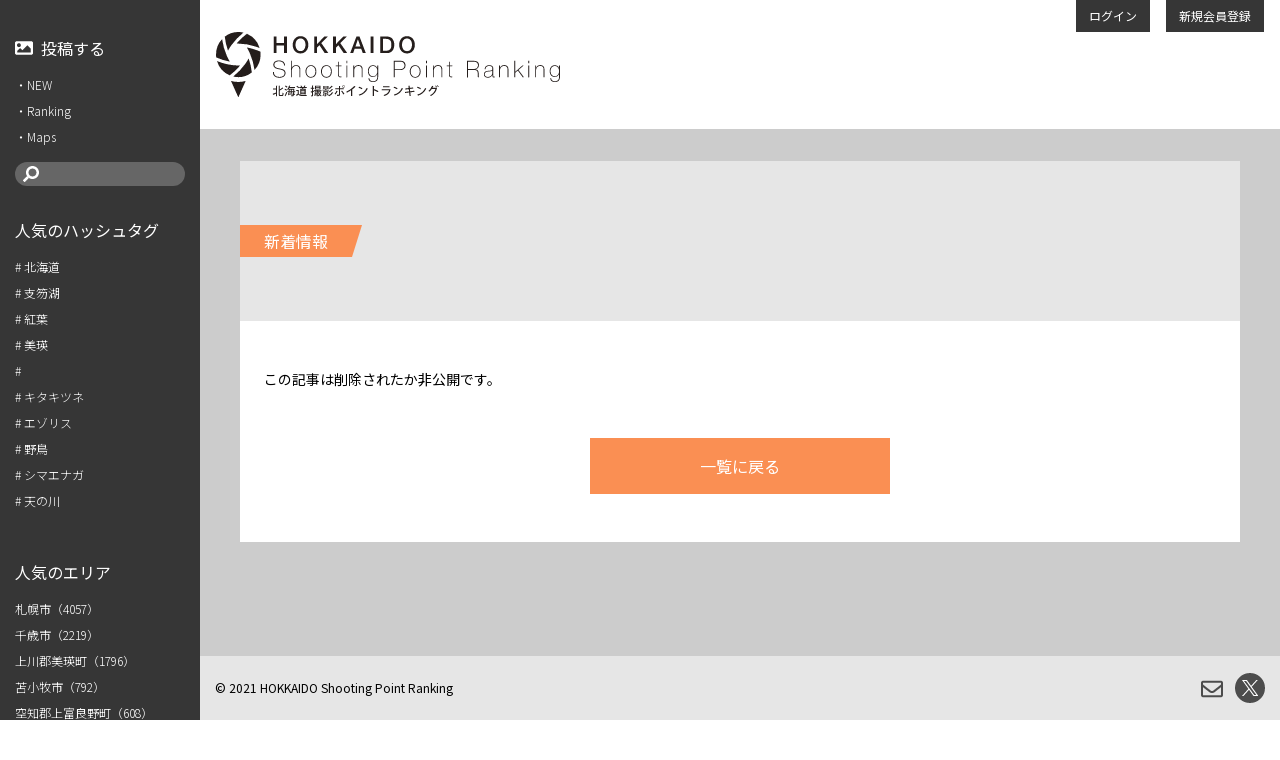

--- FILE ---
content_type: text/html; charset=UTF-8
request_url: https://hokkaido-photo.jp/news/detail.php?code=26054166653c69a2d71ec
body_size: 15942
content:
<!DOCTYPE html>
<html lang="ja">

<head>
    <meta charset="UTF-8">
    <meta name="viewport" content="width=device-width, initial-scale=1.0">
    <title>北海道撮影ポイントランキング</title>
    <meta name="keywords" content="北海道撮影ポイントランキング,北海道,撮影,ポイントランキング,写真,菅原,一剛,風 景,札幌,旭川,室蘭,千歳,苫小牧,帯広,">
    <meta name="description" content="「知る人ぞ知る、北海道の底知れぬ美しさを世界に」広大な北海道のすばらしい風景をリアルタイムでシェアするアプリが登場しました。空と地平線、光に浮かぶ建造物の佇まい、針葉樹の繁り、花、雪…あなたがアップロードした写真は、コメントとともにMAP上に掲載され、続く人々への道しるべとなります。">
    <meta name="format-detection" content="telephone=no">
    <link href="https://fonts.googleapis.com/css2?family=Noto+Sans+JP:wght@300;400&display=swap" rel="stylesheet">
    <link rel="stylesheet" href="https://hokkaido-photo.jp/assets/css/style.css?date=20211007">
    <link rel="stylesheet" href="https://hokkaido-photo.jp/assets/css/override.css?date=20210715">
    <link rel="stylesheet" href="https://hokkaido-photo.jp/assets/components/css/slick.css">
    <link rel="stylesheet" href="https://hokkaido-photo.jp/assets/components/css/jquery.mCustomScrollbar.min.css">
    <script src="https://ajax.googleapis.com/ajax/libs/jquery/3.6.0/jquery.min.js"></script>
    <!-- <script src="https://hokkaido-photo.jp/assets/js/freewall.js"></script> -->
    <script src="https://hokkaido-photo.jp/assets/js/jquery.mCustomScrollbar.concat.min.js"></script>
    <script defer src="https://hokkaido-photo.jp/assets/js/all.min.js"></script>
    
    <script defer src="https://hokkaido-photo.jp/assets/js/exif.js"></script>
    <script src='https://maps.googleapis.com/maps/api/js?sensor=false&key=AIzaSyC0H2IzuloBx0Bgw_RPgn-8mAAnh6Ea_vk'></script>

<!-- Global site tag (gtag.js) - Google Analytics -->
<script async src="https://www.googletagmanager.com/gtag/js?id=UA-105577380-1"></script>
<script>
  window.dataLayer = window.dataLayer || [];
  function gtag(){dataLayer.push(arguments);}
  gtag('js', new Date());

  gtag('config', 'UA-105577380-1');
</script>

</head>

<body class="">
    <div class="wrap"><style>
    
.news_detail .image_block {
  display: flex;
  justify-content: center;
  align-items: flex-start;
}
.image_block .image{
    padding : 1rem 0.5rem 0 0.5rem;
}
@media screen and (max-width: 768px) {
.news_detail .image_block {
    flex-wrap: wrap;
}
.image_block .image{
    width: 100%;
}
}
    </style>
<div class="side_bar pc">
    <nav class="-inner nav">
        <p class="-title"><a href="https://hokkaido-photo.jp/mypage/post.php"><i class="fas fa-image icon"></i> 投稿する</a></p>
        <ul class="-list">
            <li class="-item">
                <a href="https://hokkaido-photo.jp/new/" class="-link">・NEW</a>
            </li>
            <li class="-item">
                <a href="https://hokkaido-photo.jp/ranking/star_rank.php" class="-link">・Ranking</a>
            </li>
            <li class="-item">
                <a href="https://hokkaido-photo.jp/maps/" class="-link">・Maps</a>
            </li>
            <!-- <li class="-item">
                <a href="#" class="-link">・Ambassador</a>
            </li> -->
        </ul>
    </nav>

    <div class="-inner search">
        <label class="search_box">
            <i class="fas fa-search icon"></i>
            <input type="text" name="search" class="-input js-searchPhoto" value="">
        </label>
    </div>
    <div class="-inner hashtag">
        <p class="-title"><a href="https://hokkaido-photo.jp/hashtag/">人気のハッシュタグ</a></p>
        <ul class="-list">
                        <li class="-item">
                <a href="https://hokkaido-photo.jp/hashtag/detail.php?tag=北海道" class="-link"># 北海道</a>
            </li>
                        <li class="-item">
                <a href="https://hokkaido-photo.jp/hashtag/detail.php?tag=支笏湖" class="-link"># 支笏湖</a>
            </li>
                        <li class="-item">
                <a href="https://hokkaido-photo.jp/hashtag/detail.php?tag=紅葉" class="-link"># 紅葉</a>
            </li>
                        <li class="-item">
                <a href="https://hokkaido-photo.jp/hashtag/detail.php?tag=美瑛" class="-link"># 美瑛</a>
            </li>
                        <li class="-item">
                <a href="https://hokkaido-photo.jp/hashtag/detail.php?tag=" class="-link"># </a>
            </li>
                        <li class="-item">
                <a href="https://hokkaido-photo.jp/hashtag/detail.php?tag=キタキツネ" class="-link"># キタキツネ</a>
            </li>
                        <li class="-item">
                <a href="https://hokkaido-photo.jp/hashtag/detail.php?tag=エゾリス" class="-link"># エゾリス</a>
            </li>
                        <li class="-item">
                <a href="https://hokkaido-photo.jp/hashtag/detail.php?tag=野鳥" class="-link"># 野鳥</a>
            </li>
                        <li class="-item">
                <a href="https://hokkaido-photo.jp/hashtag/detail.php?tag=シマエナガ" class="-link"># シマエナガ</a>
            </li>
                        <li class="-item">
                <a href="https://hokkaido-photo.jp/hashtag/detail.php?tag=天の川" class="-link"># 天の川</a>
            </li>
                    </ul>
    </div>
    <div class="-inner popular_area">
        <p class="-title"><a href="https://hokkaido-photo.jp/area/">人気のエリア</a></p>
        <ul class="-list">
                        <li class="-item">
                <a href="https://hokkaido-photo.jp/area/detail.php?area=札幌市" class="-link">札幌市（4057）</a>
            </li>
                        <li class="-item">
                <a href="https://hokkaido-photo.jp/area/detail.php?area=千歳市" class="-link">千歳市（2219）</a>
            </li>
                        <li class="-item">
                <a href="https://hokkaido-photo.jp/area/detail.php?area=上川郡美瑛町" class="-link">上川郡美瑛町（1796）</a>
            </li>
                        <li class="-item">
                <a href="https://hokkaido-photo.jp/area/detail.php?area=苫小牧市" class="-link">苫小牧市（792）</a>
            </li>
                        <li class="-item">
                <a href="https://hokkaido-photo.jp/area/detail.php?area=空知郡上富良野町" class="-link">空知郡上富良野町（608）</a>
            </li>
                        <li class="-item">
                <a href="https://hokkaido-photo.jp/area/detail.php?area=中川郡豊頃町" class="-link">中川郡豊頃町（518）</a>
            </li>
                        <li class="-item">
                <a href="https://hokkaido-photo.jp/area/detail.php?area=室蘭市" class="-link">室蘭市（487）</a>
            </li>
                        <li class="-item">
                <a href="https://hokkaido-photo.jp/area/detail.php?area=恵庭市" class="-link">恵庭市（411）</a>
            </li>
                        <li class="-item">
                <a href="https://hokkaido-photo.jp/area/detail.php?area=石狩市" class="-link">石狩市（400）</a>
            </li>
                        <li class="-item">
                <a href="https://hokkaido-photo.jp/area/detail.php?area=河東郡上士幌町" class="-link">河東郡上士幌町（390）</a>
            </li>
                    </ul>
    </div>
    <div class="-inner second_nav">
        <ul class="-list">
            <li class="-item">
                <a href="https://hokkaido-photo.jp/faq/" class="-link">・よくある質問</a>
            </li>
            <li class="-item">
                <a href="https://hokkaido-photo.jp/about/" class="-link">・ランキングについて</a>
            </li>
            <li class="-item">
                <a href="https://hokkaido-photo.jp/office/" class="-link">・運営会社</a>
            </li>
            <li class="-item">
                <a href="https://hokkaido-photo.jp/policy/" class="-link">・個人情報の取り扱いについて</a>
            </li>
            <li class="-item">
                <a href="https://hokkaido-photo.jp/terms/" class="-link">・利用規約</a>
            </li>
        </ul>
    </div>
    <div class="-inner banner">
        <ul class="-list">
            <li class="-item">
                <a href="https://tohoku-photo.jp/" target="_blank" class="-link"><img src="https://hokkaido-photo.jp/assets/img/bn/pc_side_tohoku.png" alt="東北撮影ポイントランキング"></a>
            </li>
            <li class="-item">
                <a href="https://shikoku-photo.jp/" target="_blank" class="-link"><img src="https://hokkaido-photo.jp/assets/img/bn/pc_side_shikoku.png" alt="四国撮影ポイントランキング"></a>
            </li>
            <li class="-item">
                <a href="https://okinawa-amami-kagoshima-photo.jp/" target="_blank" class="-link"><img src="https://hokkaido-photo.jp/assets/img/bn/pc_side_okinawa.png" alt="沖縄・奄美・鹿児島撮影ポイントランキング"></a>
            </li>
            <li class="-item">
                <a href="https://www.matec-inc.co.jp/" target="_blank" class="-link"><img src="https://hokkaido-photo.jp/assets/img/bn/pc_side_01.png" alt="株式会社マテック"></a>
            </li>
        </ul>
    </div>
</div>
<div class="side_bar sp">
    <button class="sp-slide-close close_btn">×</button>
    <nav class="-inner nav">
                            <p class="-title"></p>
            <ul class="-list">
                <li class="-item">
                    <a href="https://hokkaido-photo.jp/user/" class="-link">新規会員登録</a>
                </li>
                <li class="-item">
                    <a href="https://hokkaido-photo.jp/login/" class="-link">ログイン</a>
                </li>
            </ul>
            </nav>

    <div class="-inner search">
        <p class="-title">検索</p>
        <ul class="-list">
            <li style="padding : 10px;">
        <label class="search_box">
            <i class="fas fa-search icon"></i>
            <input type="text" name="search" class="-input js-searchPhotoSp" value="">
        </label>
            </li>
        </ul>
    </div>
    <div class="-inner hashtag">
        <p class="-title">ランキング</p>
        <ul class="-list">
            <li class="-item">
                <a href="https://hokkaido-photo.jp/ranking/star_rank.php" class="-link">STAR POINT RANKING</a>
            </li>
            <li class="-item">
                <a href="https://hokkaido-photo.jp/ranking/monthly_rank.php" class="-link">MONTHLY RANKING</a>
            </li>
        </ul>
    </div>
    <div class="-inner popular_area">
        <p class="-title">写真を探す</p>
        <ul class="-list">
            <li class="-item">
                <a href="https://hokkaido-photo.jp/new/" class="-link">最新の投稿</a>
            </li>
            <li class="-item">
                <a href="https://hokkaido-photo.jp/maps/" class="-link">地図から探す</a>
            </li>
            <li class="-item">
                <a href="https://hokkaido-photo.jp/area/" class="-link">人気のエリア</a>
            </li>
            <li class="-item">
                <a href="https://hokkaido-photo.jp/hashtag/" class="-link">ハッシュタグ</a>
            </li>
        </ul>
    </div>
    <div class="-inner news_area">
        <p class="-title">記事を見る</p>
        <ul class="-list">
            <li class="-item">
                <a href="https://hokkaido-photo.jp/" class="-link">公式アンバサダー</a>
            </li>
        </ul>
    </div>
    <div class="-inner second_nav">
        <p class="-title">その他</p>
        <ul class="-list">
            <li class="-item">
                <a href="https://hokkaido-photo.jp/faq/" class="-link">よくある質問</a>
            </li>
            <li class="-item">
                <a href="https://hokkaido-photo.jp/about/" class="-link">ランキングについて</a>
            </li>
            <li class="-item">
                <a href="https://hokkaido-photo.jp/office/" class="-link">運営会社</a>
            </li>
            <li class="-item">
                <a href="https://hokkaido-photo.jp/policy/" class="-link">個人情報の取り扱いについて</a>
            </li>
            <li class="-item">
                <a href="https://hokkaido-photo.jp/terms/" class="-link">利用規約</a>
            </li>
            <li class="-item">
                <a href="https://www.matec-inc.co.jp/" target="_blank" class="img_link"><img src="https://hokkaido-photo.jp/assets/img/bn/sp_bn_hokkaido.png" alt=""></a>
            </li>
            <li class="-item">
                <a href="https://seinan-group.co.jp/" target="_blank" class="img_link"><img src="https://hokkaido-photo.jp/assets/img/bn/sp_bn_tohoku.png" alt=""></a>
            </li>
            <li class="-item">
                <a href="http://miki-steel.co.jp/" target="_blank" class="img_link"><img src="https://hokkaido-photo.jp/assets/img/bn/sp_bn_shikoku.png" alt=""></a>
            </li>
            <li class="-item">
                <a href="https://www.takunan.co.jp/" target="_blank" class="img_link"><img src="https://hokkaido-photo.jp/assets/img/bn/sp_bn_okinawa.png" alt=""></a>
            </li>
            <li class="-item">
                <a href="https://hokkaido-photo.jp/contact/" class="-link">お問い合わせ</a>
            </li>
            <li class="-item">
                <a href="https://twitter.com/hokkaido_photos" target="_blank" class="-link">公式X</a>
            </li>
        </ul>
    </div>
</div>
<div class="side_bg sp-slide-close"></div><div class="container bg_gray">
    <header class="header">
    <h1 class="logo_block">
                    <a href="https://hokkaido-photo.jp/" class="logo">
                <img src="https://hokkaido-photo.jp/assets/img/logo.svg" alt="北海道 撮影ポイントランキング">
            </a>
                    </h1>
    <div class="btn_block">
                            <a href="https://hokkaido-photo.jp/login/" class="btn">ログイン</a>
            <a href="https://hokkaido-photo.jp/user/" class="btn">新規会員登録</a>
            </div>
    <div class="sp_btn_block">
        <a href="https://hokkaido-photo.jp/mypage/post.php" class="icon_square"><i class="fas fa-image"></i></a>
        <button class="sp-slide_btn icon_square"><i class="fas fa-bars"></i></button>
    </div>
</header>    <div class="content base_txt news_detail">
        <div class="layout_inner">
            <div class="head_block">
                <h2 class="-title">新着情報</h2>
            </div>
                        <div class="inner_block">
                この記事は削除されたか非公開です。
            </div>
            

            <div class="inner_block tac">
                <a href="https://hokkaido-photo.jp/news/" class="regist_btn2">一覧に戻る</a>
            </div>
        </div>
    </div>
</div>
<footer class="footer">
    <p class="-txt">&copy; 2021 HOKKAIDO Shooting Point Ranking</p>
    <div class="icons">
        <a href="https://hokkaido-photo.jp/contact/" class="inquiry"><i class="far fa-envelope"></i></a>
        <a href="https://twitter.com/hokkaido_photos" target="_blank" class="x_twitter"><img src="https://hokkaido-photo.jp/assets/img/logo-x.svg" alt="X"></a>
    </div>
</footer>
    <script src="https://hokkaido-photo.jp/assets/js/common.js?date=20211007"></script>
    </div>
    </body>

    </html>

--- FILE ---
content_type: image/svg+xml
request_url: https://hokkaido-photo.jp/assets/img/logo.svg
body_size: 20055
content:
<svg xmlns="http://www.w3.org/2000/svg" viewBox="0 0 276.15 51.89"><defs><style>.cls-1{fill:#241d1b;}.cls-2{fill:#251e1c;}</style></defs><path class="cls-1" d="M16.44,9.16h1A48.35,48.35,0,0,1,35,12.72,17.91,17.91,0,0,0,24.79,1.38,50.13,50.13,0,0,0,16.44,9.16Z"/><path class="cls-1" d="M12.28,10.54A50.74,50.74,0,0,1,22,.47,18.31,18.31,0,0,0,17.89,0,17.76,17.76,0,0,0,7,3.68,50.19,50.19,0,0,0,9.6,14.79,38.64,38.64,0,0,1,12.28,10.54Z"/><path class="cls-1" d="M8.72,19.09A50.8,50.8,0,0,1,4.85,5.65,17.8,17.8,0,0,0,0,17.9a17.38,17.38,0,0,0,.15,2.29,50.42,50.42,0,0,0,10.91,3.34A39.12,39.12,0,0,1,8.72,19.09Z"/><path class="cls-1" d="M19.35,26.63l-1,0A48.41,48.41,0,0,1,.76,23.07,18,18,0,0,0,11,34.42,50.57,50.57,0,0,0,19.35,26.63Z"/><path class="cls-1" d="M23.51,25.25a50.74,50.74,0,0,1-9.7,10.07,17.91,17.91,0,0,0,14.94-3.2A50.42,50.42,0,0,0,26.19,21,38.64,38.64,0,0,1,23.51,25.25Z"/><path class="cls-1" d="M35.64,15.6a50.33,50.33,0,0,0-10.91-3.33,39.12,39.12,0,0,1,2.34,4.44,50.6,50.6,0,0,1,3.87,13.43A17.79,17.79,0,0,0,35.79,17.9,19.31,19.31,0,0,0,35.64,15.6Z"/><path class="cls-1" d="M12,38.83l5.9,13.06L23.8,38.83a21.67,21.67,0,0,1-11.81,0Z"/><path class="cls-2" d="M54.66,26.64a3.39,3.39,0,0,0-.36-1.47,3,3,0,0,0-.87-1.05,3.87,3.87,0,0,0-1.32-.64,6.24,6.24,0,0,0-1.66-.21,6.45,6.45,0,0,0-1.19.13,3.9,3.9,0,0,0-1.18.45,2.74,2.74,0,0,0-.89.87,2.38,2.38,0,0,0-.35,1.35,2,2,0,0,0,.38,1.29,2.82,2.82,0,0,0,1,.8,6.47,6.47,0,0,0,1.43.49l1.64.35a16.57,16.57,0,0,1,1.65.4A5.85,5.85,0,0,1,54.4,30a3.24,3.24,0,0,1,1,1,3,3,0,0,1,.39,1.6,3.16,3.16,0,0,1-.45,1.73,3.56,3.56,0,0,1-1.11,1.14,4.61,4.61,0,0,1-1.49.64,7.4,7.4,0,0,1-1.58.19A8.9,8.9,0,0,1,49,36.1a5,5,0,0,1-1.77-.81,3.94,3.94,0,0,1-1.19-1.45,4.69,4.69,0,0,1-.41-2.15h.81a3.71,3.71,0,0,0,.31,1.83,3.33,3.33,0,0,0,1,1.23,4.12,4.12,0,0,0,1.53.69,8,8,0,0,0,1.86.21,5.84,5.84,0,0,0,1.27-.15A4.11,4.11,0,0,0,53.68,35a3.2,3.2,0,0,0,.94-.93A2.56,2.56,0,0,0,55,32.65a2.22,2.22,0,0,0-.39-1.36,2.81,2.81,0,0,0-1-.84,6.6,6.6,0,0,0-1.44-.52q-.8-.2-1.65-.36c-.55-.11-1.1-.24-1.64-.39a5.29,5.29,0,0,1-1.43-.59,3.19,3.19,0,0,1-1-1A2.77,2.77,0,0,1,46,26.07a3.17,3.17,0,0,1,.39-1.61,3.36,3.36,0,0,1,1-1.09,4.56,4.56,0,0,1,1.43-.6,6.56,6.56,0,0,1,1.57-.2,7.83,7.83,0,0,1,1.92.23,4.82,4.82,0,0,1,1.57.72A3.75,3.75,0,0,1,55,24.78a4.4,4.4,0,0,1,.46,1.86Z"/><path class="cls-2" d="M60.83,22.89V28.6h0a3,3,0,0,1,.52-1,3.37,3.37,0,0,1,.8-.71,3.21,3.21,0,0,1,1-.44,4,4,0,0,1,1.09-.15,4.48,4.48,0,0,1,1.41.2,2.81,2.81,0,0,1,1,.54,2.75,2.75,0,0,1,.58.74,3.53,3.53,0,0,1,.3.84,4.87,4.87,0,0,1,.11.82c0,.26,0,.49,0,.69V36h-.7v-6c0-.23,0-.53-.05-.88a2.76,2.76,0,0,0-.33-1,2.37,2.37,0,0,0-.81-.83,2.69,2.69,0,0,0-1.5-.35,3.31,3.31,0,0,0-1.44.29,3.15,3.15,0,0,0-1.06.82,3.68,3.68,0,0,0-.68,1.25,5.43,5.43,0,0,0-.23,1.6V36h-.7V22.89Z"/><path class="cls-2" d="M71.83,31.3a6.19,6.19,0,0,1,.28-1.9A4.79,4.79,0,0,1,73,27.82a4.23,4.23,0,0,1,1.36-1.08,4.31,4.31,0,0,1,1.87-.39,4.27,4.27,0,0,1,1.86.39,4.12,4.12,0,0,1,1.36,1.08,5,5,0,0,1,.84,1.58,6.19,6.19,0,0,1,.28,1.9,6.32,6.32,0,0,1-.28,1.92,4.83,4.83,0,0,1-.84,1.57A4,4,0,0,1,78,35.86a4.27,4.27,0,0,1-1.86.4,4.32,4.32,0,0,1-1.87-.4A4.07,4.07,0,0,1,73,34.79a4.65,4.65,0,0,1-.84-1.57A6.32,6.32,0,0,1,71.83,31.3Zm.7,0a5.5,5.5,0,0,0,.24,1.63,4.33,4.33,0,0,0,.7,1.39,3.43,3.43,0,0,0,1.14,1,3.31,3.31,0,0,0,1.57.36,3.27,3.27,0,0,0,2.7-1.33,4.33,4.33,0,0,0,.7-1.39,5.66,5.66,0,0,0,0-3.26,4.43,4.43,0,0,0-.7-1.39,3.22,3.22,0,0,0-1.14-1A3.27,3.27,0,0,0,76.18,27a3.31,3.31,0,0,0-1.57.36,3.4,3.4,0,0,0-1.14,1,4.43,4.43,0,0,0-.7,1.39A5.54,5.54,0,0,0,72.53,31.3Z"/><path class="cls-2" d="M84.3,31.3a6.19,6.19,0,0,1,.28-1.9,4.79,4.79,0,0,1,.84-1.58,4.12,4.12,0,0,1,1.36-1.08,4.63,4.63,0,0,1,3.72,0,4.16,4.16,0,0,1,1.37,1.08,5.19,5.19,0,0,1,.84,1.58A6.51,6.51,0,0,1,93,31.3a6.65,6.65,0,0,1-.28,1.92,5,5,0,0,1-.84,1.57,4,4,0,0,1-1.37,1.07,4.52,4.52,0,0,1-3.72,0,4,4,0,0,1-1.36-1.07,4.65,4.65,0,0,1-.84-1.57A6.32,6.32,0,0,1,84.3,31.3Zm.7,0a5.5,5.5,0,0,0,.24,1.63,4.33,4.33,0,0,0,.7,1.39,3.27,3.27,0,0,0,2.7,1.33,3.33,3.33,0,0,0,1.57-.36,3.43,3.43,0,0,0,1.14-1,4.33,4.33,0,0,0,.7-1.39,5.66,5.66,0,0,0,0-3.26,4.43,4.43,0,0,0-.7-1.39,3.4,3.4,0,0,0-1.14-1A3.33,3.33,0,0,0,88.64,27a3.27,3.27,0,0,0-1.56.36,3.22,3.22,0,0,0-1.14,1,4.43,4.43,0,0,0-.7,1.39A5.54,5.54,0,0,0,85,31.3Z"/><path class="cls-2" d="M100.69,27.18H98.63v6.61a2.45,2.45,0,0,0,.13.9,1,1,0,0,0,.39.51,1.43,1.43,0,0,0,.65.21,7.9,7.9,0,0,0,.87,0V36a7.19,7.19,0,0,1-1,0,2.12,2.12,0,0,1-.89-.28,1.55,1.55,0,0,1-.62-.69,2.6,2.6,0,0,1-.19-1.27V27.18H96.18v-.61h1.75V23.62h.7v2.95h2.06Z"/><path class="cls-2" d="M104.72,24.78V22.89h.7v1.89Zm0,11.26V26.57h.7V36Z"/><path class="cls-2" d="M110.23,26.57h.7v2h0a2.82,2.82,0,0,1,.52-1,3.33,3.33,0,0,1,.79-.71,3.16,3.16,0,0,1,1-.44,4,4,0,0,1,1.09-.15,4.37,4.37,0,0,1,1.4.2,2.63,2.63,0,0,1,.95.54,2.41,2.41,0,0,1,.58.74,3.57,3.57,0,0,1,.31.84,4.87,4.87,0,0,1,.11.82c0,.26,0,.49,0,.69V36H117v-6a8.09,8.09,0,0,0-.06-.88,2.75,2.75,0,0,0-.32-1,2.37,2.37,0,0,0-.81-.83,2.69,2.69,0,0,0-1.5-.35,3.31,3.31,0,0,0-1.44.29,3.19,3.19,0,0,0-1.07.82,3.66,3.66,0,0,0-.67,1.25,5.43,5.43,0,0,0-.23,1.6V36h-.7Z"/><path class="cls-2" d="M130.17,26.57v9a6.07,6.07,0,0,1-.18,1.54,3.39,3.39,0,0,1-.63,1.31,3.09,3.09,0,0,1-1.24.91,5,5,0,0,1-2,.35,6.36,6.36,0,0,1-1.42-.16,3.29,3.29,0,0,1-1.16-.5,2.59,2.59,0,0,1-.8-.9,3.35,3.35,0,0,1-.34-1.39h.7a2.49,2.49,0,0,0,.32,1.07,2.2,2.2,0,0,0,.67.72,2.82,2.82,0,0,0,.93.42,4.81,4.81,0,0,0,1.1.13,3.89,3.89,0,0,0,1.63-.3,2.68,2.68,0,0,0,1-.76,2.8,2.8,0,0,0,.55-1.07,5,5,0,0,0,.15-1.21V33.53h-.05A3.55,3.55,0,0,1,126,35.69a4.2,4.2,0,0,1-1.81-.36,3.47,3.47,0,0,1-1.27-1,4.39,4.39,0,0,1-.75-1.48,6.71,6.71,0,0,1-.25-1.84,5.88,5.88,0,0,1,.27-1.79,4.55,4.55,0,0,1,.78-1.48,3.8,3.8,0,0,1,3-1.39,3.93,3.93,0,0,1,2.07.57,3.14,3.14,0,0,1,1.36,1.62h0v-2ZM126,27a3,3,0,0,0-1.5.35,3.21,3.21,0,0,0-1,.92,4.06,4.06,0,0,0-.62,1.29,5,5,0,0,0-.22,1.49,5.37,5.37,0,0,0,.22,1.57,3.68,3.68,0,0,0,.64,1.3,3.16,3.16,0,0,0,1.07.88,3.56,3.56,0,0,0,3,0,3.17,3.17,0,0,0,1.08-.91,3.85,3.85,0,0,0,.64-1.3,5.44,5.44,0,0,0,.21-1.53,5.54,5.54,0,0,0-.21-1.53,3.76,3.76,0,0,0-.64-1.3,3.23,3.23,0,0,0-1.08-.89A3.26,3.26,0,0,0,126,27Z"/><path class="cls-2" d="M142.66,22.89h5.6a7.08,7.08,0,0,1,1.23.12,3.45,3.45,0,0,1,1.25.53,3.06,3.06,0,0,1,1,1.12,4.18,4.18,0,0,1,.38,1.91A3.35,3.35,0,0,1,151,29.24a4.45,4.45,0,0,1-3.05.94h-4.5V36h-.81Zm.81,6.59h4.63a3.72,3.72,0,0,0,1.5-.27,2.58,2.58,0,0,0,1-.69,2.54,2.54,0,0,0,.54-.94,3.35,3.35,0,0,0,.16-1,3.75,3.75,0,0,0-.11-.87,2.6,2.6,0,0,0-1.37-1.77,3.3,3.3,0,0,0-1.59-.32h-4.74Z"/><path class="cls-2" d="M155.55,31.3a6.2,6.2,0,0,1,.29-1.9,4.79,4.79,0,0,1,.84-1.58A4.12,4.12,0,0,1,158,26.74a4.63,4.63,0,0,1,3.72,0,4,4,0,0,1,1.36,1.08A4.79,4.79,0,0,1,164,29.4a6.2,6.2,0,0,1,.29,1.9,6.33,6.33,0,0,1-.29,1.92,4.65,4.65,0,0,1-.84,1.57,3.88,3.88,0,0,1-1.36,1.07,4.52,4.52,0,0,1-3.72,0,4,4,0,0,1-1.36-1.07,4.65,4.65,0,0,1-.84-1.57A6.33,6.33,0,0,1,155.55,31.3Zm.71,0a5.49,5.49,0,0,0,.23,1.63,4.54,4.54,0,0,0,.7,1.39,3.37,3.37,0,0,0,1.15,1,3.27,3.27,0,0,0,1.56.36,3.33,3.33,0,0,0,1.57-.36,3.43,3.43,0,0,0,1.14-1,4.33,4.33,0,0,0,.7-1.39,5.66,5.66,0,0,0,0-3.26,4.43,4.43,0,0,0-.7-1.39,3.4,3.4,0,0,0-1.14-1A3.33,3.33,0,0,0,159.9,27a3.27,3.27,0,0,0-1.56.36,3.34,3.34,0,0,0-1.15,1,4.66,4.66,0,0,0-.7,1.39A5.54,5.54,0,0,0,156.26,31.3Z"/><path class="cls-2" d="M168.63,24.78V22.89h.7v1.89Zm0,11.26V26.57h.7V36Z"/><path class="cls-2" d="M174.14,26.57h.7v2h0a2.82,2.82,0,0,1,.52-1,3.33,3.33,0,0,1,.79-.71,3.16,3.16,0,0,1,1-.44,4,4,0,0,1,1.08-.15,4.39,4.39,0,0,1,1.41.2,2.63,2.63,0,0,1,1,.54,2.41,2.41,0,0,1,.58.74,4.08,4.08,0,0,1,.31.84,6.17,6.17,0,0,1,.11.82c0,.26,0,.49,0,.69V36h-.69v-6a8.09,8.09,0,0,0-.06-.88,2.94,2.94,0,0,0-.32-1,2.37,2.37,0,0,0-.81-.83,2.73,2.73,0,0,0-1.5-.35,3.31,3.31,0,0,0-1.44.29,3.19,3.19,0,0,0-1.07.82,3.66,3.66,0,0,0-.67,1.25,5.43,5.43,0,0,0-.23,1.6V36h-.7Z"/><path class="cls-2" d="M189.76,27.18h-2.07v6.61a2.68,2.68,0,0,0,.13.9,1.08,1.08,0,0,0,.4.51,1.43,1.43,0,0,0,.64.21,8.15,8.15,0,0,0,.88,0V36a7.19,7.19,0,0,1-1,0,2.16,2.16,0,0,1-.9-.28,1.59,1.59,0,0,1-.61-.69,2.59,2.59,0,0,1-.2-1.27V27.18h-1.75v-.61H187V23.62h.7v2.95h2.07Z"/><path class="cls-2" d="M201.45,22.89h5.49a6.94,6.94,0,0,1,1.62.17,4,4,0,0,1,1.33.57,2.72,2.72,0,0,1,.89,1,3.51,3.51,0,0,1,.32,1.6,3.45,3.45,0,0,1-.74,2.24,3.28,3.28,0,0,1-2.07,1.14v0a3.13,3.13,0,0,1,1.42.48,2.5,2.5,0,0,1,.79.9,3.75,3.75,0,0,1,.33,1.18,11.15,11.15,0,0,1,.07,1.29v.76a5.12,5.12,0,0,0,0,.69,2.9,2.9,0,0,0,.12.6,1.33,1.33,0,0,0,.23.46h-.91A2.46,2.46,0,0,1,210.1,35c0-.41,0-.84,0-1.28s0-.88,0-1.32a3,3,0,0,0-.35-1.17,2.17,2.17,0,0,0-.93-.83,4.19,4.19,0,0,0-1.8-.31h-4.68v6h-.81Zm5.49,6.46a5.23,5.23,0,0,0,1.34-.17,2.77,2.77,0,0,0,1.05-.55,2.47,2.47,0,0,0,.7-.94,3.14,3.14,0,0,0,.26-1.36,2.73,2.73,0,0,0-.27-1.26,2.47,2.47,0,0,0-.74-.86,3.07,3.07,0,0,0-1.07-.48,5.32,5.32,0,0,0-1.27-.14h-4.68v5.76Z"/><path class="cls-2" d="M221.79,34.16h0a2.89,2.89,0,0,1-.48.8,3.8,3.8,0,0,1-.76.67,3.71,3.71,0,0,1-1,.46,4.44,4.44,0,0,1-1.25.17,3.66,3.66,0,0,1-2.34-.66,2.4,2.4,0,0,1-.83-2,2.51,2.51,0,0,1,.33-1.36,2.66,2.66,0,0,1,.84-.83,3.74,3.74,0,0,1,1.13-.43,8.67,8.67,0,0,1,1.18-.18l1.09-.1a6,6,0,0,0,1.19-.17,1.46,1.46,0,0,0,.65-.33.94.94,0,0,0,.28-.54,5,5,0,0,0,.05-.83,1.89,1.89,0,0,0-.14-.72,1.61,1.61,0,0,0-.46-.59,2.33,2.33,0,0,0-.82-.41,4.23,4.23,0,0,0-1.21-.14,3.15,3.15,0,0,0-2,.62,2.46,2.46,0,0,0-.86,1.9h-.7a3.11,3.11,0,0,1,1-2.35,4,4,0,0,1,2.65-.78,3.76,3.76,0,0,1,2.49.67,2.22,2.22,0,0,1,.78,1.76v5.51c0,.13,0,.27,0,.4a1.35,1.35,0,0,0,.07.37.64.64,0,0,0,.18.27.58.58,0,0,0,.37.1,3.16,3.16,0,0,0,.52-.06V36a2.24,2.24,0,0,1-.57.08,1.59,1.59,0,0,1-.68-.12.85.85,0,0,1-.37-.29,1,1,0,0,1-.18-.43,3.16,3.16,0,0,1,0-.55Zm0-3.5a1.34,1.34,0,0,1-.79.42,11.29,11.29,0,0,1-1.17.17l-1.18.11-1,.15a3.14,3.14,0,0,0-.93.35,1.89,1.89,0,0,0-.67.65,2,2,0,0,0-.26,1.08,1.79,1.79,0,0,0,.67,1.55,2.92,2.92,0,0,0,1.82.51,3.69,3.69,0,0,0,1.9-.43,3.3,3.3,0,0,0,1.06-1,2.78,2.78,0,0,0,.47-1.09,4.51,4.51,0,0,0,.11-.7Z"/><path class="cls-2" d="M227.29,26.57h.7v2h0a3,3,0,0,1,.52-1,3.19,3.19,0,0,1,.8-.71,3.1,3.1,0,0,1,1-.44,4,4,0,0,1,1.09-.15,4.48,4.48,0,0,1,1.41.2,2.81,2.81,0,0,1,.95.54,2.75,2.75,0,0,1,.58.74,3.53,3.53,0,0,1,.3.84,4.87,4.87,0,0,1,.11.82c0,.26,0,.49,0,.69V36h-.7v-6a8.09,8.09,0,0,0-.06-.88,2.58,2.58,0,0,0-.32-1,2.37,2.37,0,0,0-.81-.83,2.69,2.69,0,0,0-1.5-.35,3.31,3.31,0,0,0-1.44.29,3.19,3.19,0,0,0-1.07.82,3.84,3.84,0,0,0-.67,1.25,5.43,5.43,0,0,0-.23,1.6V36h-.7Z"/><path class="cls-2" d="M239.47,22.89h.7V31.6l5.83-5h1l-4.15,3.54L247.31,36h-1l-4-5.4-2.15,1.82V36h-.7Z"/><path class="cls-2" d="M250.7,24.78V22.89h.7v1.89Zm0,11.26V26.57h.7V36Z"/><path class="cls-2" d="M256.21,26.57h.7v2h0a3,3,0,0,1,.53-1,3.33,3.33,0,0,1,.79-.71,3.16,3.16,0,0,1,1-.44,3.91,3.91,0,0,1,1.08-.15,4.43,4.43,0,0,1,1.41.2,2.63,2.63,0,0,1,.95.54,2.41,2.41,0,0,1,.58.74,3.53,3.53,0,0,1,.3.84,4.92,4.92,0,0,1,.12.82c0,.26,0,.49,0,.69V36H263v-6a7.74,7.74,0,0,0-.05-.88,2.94,2.94,0,0,0-.32-1,2.37,2.37,0,0,0-.81-.83,2.75,2.75,0,0,0-1.51-.35,3.26,3.26,0,0,0-1.43.29,3.09,3.09,0,0,0-1.07.82,3.66,3.66,0,0,0-.67,1.25,5.12,5.12,0,0,0-.23,1.6V36h-.7Z"/><path class="cls-2" d="M276.15,26.57v9a6.55,6.55,0,0,1-.18,1.54,3.41,3.41,0,0,1-.64,1.31,3,3,0,0,1-1.23.91,5.07,5.07,0,0,1-2,.35,6.34,6.34,0,0,1-1.41-.16,3.29,3.29,0,0,1-1.16-.5,2.49,2.49,0,0,1-.8-.9,3.2,3.2,0,0,1-.34-1.39h.7a2.64,2.64,0,0,0,.31,1.07,2.34,2.34,0,0,0,.68.72,2.82,2.82,0,0,0,.93.42,4.81,4.81,0,0,0,1.1.13,3.92,3.92,0,0,0,1.63-.3,2.76,2.76,0,0,0,1-.76,2.65,2.65,0,0,0,.54-1.07,4.52,4.52,0,0,0,.16-1.21V33.53h-.05A3.55,3.55,0,0,1,272,35.69a4.2,4.2,0,0,1-1.81-.36,3.47,3.47,0,0,1-1.27-1,4.06,4.06,0,0,1-.75-1.48,6.35,6.35,0,0,1-.25-1.84,5.88,5.88,0,0,1,.27-1.79,4.36,4.36,0,0,1,.78-1.48,3.76,3.76,0,0,1,1.28-1,3.83,3.83,0,0,1,1.76-.38,3.93,3.93,0,0,1,2.07.57,3.17,3.17,0,0,1,1.35,1.62h0v-2ZM272,27a3,3,0,0,0-1.5.35,3,3,0,0,0-1.05.92,4.08,4.08,0,0,0-.63,1.29,5.36,5.36,0,0,0-.21,1.49,5.73,5.73,0,0,0,.21,1.57,3.7,3.7,0,0,0,.65,1.3,3.13,3.13,0,0,0,1.06.88,3.31,3.31,0,0,0,1.47.32,3.26,3.26,0,0,0,1.51-.33,3.17,3.17,0,0,0,1.08-.91,4,4,0,0,0,.64-1.3,5.44,5.44,0,0,0,.21-1.53,5.54,5.54,0,0,0-.21-1.53,4,4,0,0,0-.64-1.3,3.23,3.23,0,0,0-1.08-.89A3.26,3.26,0,0,0,272,27Z"/><path class="cls-2" d="M48.05,44.75V42.63l1.12.06c0,.08-.07.13-.22.16V51h-.9v-2c-.76.33-1.51.65-2,.86a.18.18,0,0,1-.12.17l-.44-1c.65-.21,1.63-.57,2.6-.93V45.62h-2.3v-.87Zm3.19,4.66c0,.51.07.59.44.59h1.2c.4,0,.45-.39.52-1.92a2.38,2.38,0,0,0,.83.41c-.09,1.73-.32,2.36-1.28,2.36H51.56c-.94,0-1.22-.32-1.22-1.46V42.63l1.12.07c0,.08-.07.13-.22.15v2.74A16.36,16.36,0,0,0,53.37,44l.69.81a.26.26,0,0,1-.21,0,21.72,21.72,0,0,1-2.61,1.62Z"/><path class="cls-2" d="M55.38,45a6.62,6.62,0,0,1,1.57.91l-.51.7a6.37,6.37,0,0,0-1.54-1Zm-.26,5.43a29,29,0,0,0,1.4-3l.69.49c-.38,1-.87,2.06-1.23,2.76a.35.35,0,0,1,.06.17A.5.5,0,0,1,56,51Zm.72-7.91a6.29,6.29,0,0,1,1.56,1c-.23.29-.38.49-.52.7a6.9,6.9,0,0,0-1.53-1Zm7.67,5.23h-.8c0,.47-.05.87-.08,1.21h.83v.75h-.91c-.17,1.19-.5,1.31-1.46,1.31h-.66a1.72,1.72,0,0,0-.22-.73c.46,0,.87,0,1.08,0s.38-.31.43-.61h-3c0,.17,0,.31-.06.46l-.83-.07c.11-.63.23-1.47.34-2.35h-.93V47h1c.07-.63.13-1.26.18-1.83a5.83,5.83,0,0,1-.64.89,5,5,0,0,0-.65-.53,7.44,7.44,0,0,0,1.51-3.06l1,.28c0,.09-.12.11-.23.1-.07.25-.16.5-.25.74h4.27v.79H58.82c-.12.26-.25.51-.38.73h3.93l.45,0a2.46,2.46,0,0,1,0,.26L62.74,47h.77ZM59.88,49c0-.36.08-.78.13-1.21H58.94c0,.42-.09.83-.15,1.21Zm.19-2c0-.38,0-.77.07-1.13h-1c0,.36-.07.75-.11,1.13Zm.67.79c0,.44-.07.85-.11,1.21h1.2c0-.33.05-.72.08-1.21Zm.07-.79H62c0-.35,0-.72,0-1.13H60.89Z"/><path class="cls-2" d="M66.47,46.09V49c.64,1,1.9,1,3.34,1,1,0,2.32,0,3.15-.09a4.64,4.64,0,0,0-.29.89c-.63,0-1.55,0-2.42,0-2.08,0-3.26,0-4.17-1.1-.43.38-.88.76-1.24,1.05a.17.17,0,0,1-.11.18l-.46-1a14.26,14.26,0,0,0,1.35-1V46.9h-1.2v-.81Zm-1.35-3.41a7.38,7.38,0,0,1,1.61,1.43l-.69.57a7,7,0,0,0-1.56-1.47Zm2.5,2.4h1.46c.06-.21.1-.43.15-.65H66.85v-.72h1.5a5.63,5.63,0,0,0-.59-.94l.67-.3a4,4,0,0,1,.71,1.11l-.29.13h1.63l-.18-.07a6.48,6.48,0,0,0,.63-1.19l1,.29c0,.07-.11.1-.23.1a5.84,5.84,0,0,1-.64.87h1.69v.72H70.13c-.08.2-.16.44-.25.65H72v4.53h-.86v-.26H68.44v.26h-.82Zm3.5,1.24v-.57H68.44v.57Zm-2.68.59v.6h2.68v-.6Zm0,1.79h2.68v-.6H68.44Z"/><path class="cls-2" d="M84,47.14l.43.11s0,.07,0,.12a6,6,0,0,1-.83,2.29,3.41,3.41,0,0,0,1.17.81,2.19,2.19,0,0,0-.49.6,3.87,3.87,0,0,1-1.13-.84,4,4,0,0,1-1.13.82,2.32,2.32,0,0,0-.39-.59v.62h-.73v-.89l-2,.28a.2.2,0,0,1-.14.14l-.27-.84.73-.06v-3h-.53l.08.59-.82.28v2.53c0,.78-.3,1-1.56,1a3.13,3.13,0,0,0-.23-.8h.52c.44,0,.47,0,.47-.17V47.84l-.77.26a.21.21,0,0,1-.14.16l-.26-1c.32-.08.72-.18,1.17-.31V45.11H76.06v-.8h1.06V42.47l1,.05c0,.08-.06.13-.2.15v1.64h.85v.8h-.85v1.64l.68-.2V46h6v.69h-3v3.73a3.42,3.42,0,0,0,1.05-.78,5.9,5.9,0,0,1-.74-1.56l.62-.16A4.83,4.83,0,0,0,83,49a4.71,4.71,0,0,0,.49-1.21H81.72v-.67h2.12Zm-.09-4.42v2.82H79.42V42.72Zm-3,4h-1v.55h1Zm-1,1.14v.57h1v-.57Zm0,1.81,1-.1V49h-1Zm3.17-5.79v-.54H80.22v.54Zm0,1.11v-.55H80.22V45Z"/><path class="cls-2" d="M87.23,49.31c0,.07-.1.09-.19.08A5.06,5.06,0,0,1,86,50.78a3.5,3.5,0,0,0-.58-.4,4.33,4.33,0,0,0,1-1.34Zm3.55-3.52v.68H85.44v-.68h2.27v-.51H86.07v-2.5h4.17v2.5H88.7s-.08.09-.2.12v.39Zm-.62,3.05H88.5v1.43c0,.69-.32.78-1.52.78a2.63,2.63,0,0,0-.32-.68l.64,0c.37,0,.41,0,.41-.13V48.84H86.14v-1.9h4Zm-3.32-5.53v.47h2.58v-.47Zm0,1v.48h2.58v-.48Zm0,3.23v.74h2.48v-.74ZM89.62,49a9.59,9.59,0,0,1,.93,1.18,7.06,7.06,0,0,0,2.65-2.39l1,.35c0,.07-.11.1-.22.1a8.57,8.57,0,0,1-3.08,2.78,3.38,3.38,0,0,0-.54-.62l-.44.24a8.7,8.7,0,0,0-1-1.31ZM93.77,43a.23.23,0,0,1-.22.1,9.6,9.6,0,0,1-2.32,2.1,3.78,3.78,0,0,0-.64-.62,7.28,7.28,0,0,0,2.19-1.93ZM94,45.55a.2.2,0,0,1-.2.09,10.38,10.38,0,0,1-2.53,2.19,4.12,4.12,0,0,0-.63-.62,7.82,7.82,0,0,0,2.39-2Z"/><path class="cls-2" d="M97.57,46.89a7.68,7.68,0,0,1-1.66,2.68l-.76-.48a6.3,6.3,0,0,0,1.59-2.51Zm2-1.36v4c0,1.22-.93,1.21-2.3,1.19a4,4,0,0,0-.25-.84l.88,0c.56,0,.75,0,.75-.35v-4h-3v-.87h3V42.81l1.17.06c0,.1-.08.18-.25.2v1.59h3v.87Zm1.65,1a17.85,17.85,0,0,1,1.85,2.59l-.83.48a15.25,15.25,0,0,0-1.77-2.69Zm1.11-4.24a1,1,0,1,1-1,1A1,1,0,0,1,102.31,42.27Zm.69,1a.69.69,0,1,0-1.38,0,.7.7,0,0,0,.69.69A.69.69,0,0,0,103,43.29Z"/><path class="cls-2" d="M112.11,43.46a.24.24,0,0,1-.2.09h-.09a22.55,22.55,0,0,1-2.53,2.13l.25.1a.25.25,0,0,1-.22.16v4.84h-1v-4.5a27.69,27.69,0,0,1-3.26,1.88,4.1,4.1,0,0,0-.55-.71,21.74,21.74,0,0,0,6.63-4.67Z"/><path class="cls-2" d="M114.8,43.41a11.1,11.1,0,0,1,2.71,1.22l-.48.82a12.39,12.39,0,0,0-2.66-1.26Zm-.17,6.27A9.56,9.56,0,0,0,121,44.36a6.11,6.11,0,0,0,.84.53,10.53,10.53,0,0,1-6.42,5.52.32.32,0,0,1-.15.22Z"/><path class="cls-2" d="M129.87,47.75a29.21,29.21,0,0,0-3-1.44v4.44h-1v-8l1.23.07c0,.1-.09.18-.26.21v2.63l.18-.26a32.14,32.14,0,0,1,3.36,1.48Z"/><path class="cls-2" d="M140.21,45.73a.4.4,0,0,1-.16.12,6.36,6.36,0,0,1-5,4.9,3.41,3.41,0,0,0-.55-.73c2.4-.59,3.94-1.86,4.44-3.72h-5.8v-.86h6.19l.11-.07Zm-1-1.78H134v-.84h5.22Z"/><path class="cls-2" d="M143,43.41a11.1,11.1,0,0,1,2.71,1.22l-.48.82a12.39,12.39,0,0,0-2.66-1.26Zm-.17,6.27a9.56,9.56,0,0,0,6.39-5.32,6.11,6.11,0,0,0,.84.53,10.53,10.53,0,0,1-6.42,5.52.32.32,0,0,1-.15.22Z"/><path class="cls-2" d="M156,47.92l.32,2.77-.94.1L155.06,48l-3.32.42-.11-.84,3.33-.44-.2-1.81-2.75.36-.1-.86,2.75-.36-.2-1.73,1.19-.05c0,.09-.08.17-.23.22l.15,1.45,2.66-.36.11.87-2.65.34.2,1.82,3.33-.43.1.86Z"/><path class="cls-2" d="M161.8,43.41a11.1,11.1,0,0,1,2.71,1.22l-.48.82a12.39,12.39,0,0,0-2.66-1.26Zm-.17,6.27A9.56,9.56,0,0,0,168,44.36a5.56,5.56,0,0,0,.84.53,10.56,10.56,0,0,1-6.42,5.52.32.32,0,0,1-.15.22Z"/><path class="cls-2" d="M177.54,44.67c0,.07-.11.11-.17.15a9.34,9.34,0,0,1-4.9,6.06,4,4,0,0,0-.67-.7,7.93,7.93,0,0,0,4.4-5h-2.9a9.07,9.07,0,0,1-2,2.13,4.42,4.42,0,0,0-.74-.58,8.64,8.64,0,0,0,2.87-4l1.18.3a.29.29,0,0,1-.29.14c-.16.37-.38.82-.55,1.15h2.84l.13-.07Zm-1.28-2.21a7,7,0,0,1,1.2,1.24l-.45.38a6.45,6.45,0,0,0-1.15-1.25Zm1.41-.25a7.16,7.16,0,0,1,1.18,1.23l-.45.36a6.48,6.48,0,0,0-1.14-1.23Z"/><path class="cls-2" d="M46.27,3.59h2.3V8.82h6V3.59h2.31V16.74H54.55V10.81h-6v5.93h-2.3Z"/><path class="cls-2" d="M67.81,3.28a6.13,6.13,0,0,1,2.65.55,6,6,0,0,1,2,1.49,6.74,6.74,0,0,1,1.24,2.19,8.06,8.06,0,0,1,.43,2.66,8.12,8.12,0,0,1-.43,2.67A6.74,6.74,0,0,1,72.44,15a5.85,5.85,0,0,1-2,1.48,6.75,6.75,0,0,1-5.29,0,5.85,5.85,0,0,1-2-1.48A6.74,6.74,0,0,1,62,12.84a8.12,8.12,0,0,1-.43-2.67A8.06,8.06,0,0,1,62,7.51a6.74,6.74,0,0,1,1.24-2.19,6,6,0,0,1,2-1.49A6.08,6.08,0,0,1,67.81,3.28Zm0,1.88A3.7,3.7,0,0,0,66,5.58a3.55,3.55,0,0,0-1.24,1.13,5.1,5.1,0,0,0-.71,1.61,7.21,7.21,0,0,0-.23,1.85A7.14,7.14,0,0,0,64.05,12a5,5,0,0,0,.71,1.61A3.55,3.55,0,0,0,66,14.75a3.7,3.7,0,0,0,1.81.43,3.74,3.74,0,0,0,1.82-.43,3.55,3.55,0,0,0,1.24-1.13A5,5,0,0,0,71.58,12a7.6,7.6,0,0,0,.23-1.84,7.68,7.68,0,0,0-.23-1.85,5.1,5.1,0,0,0-.71-1.61,3.55,3.55,0,0,0-1.24-1.13A3.74,3.74,0,0,0,67.81,5.16Z"/><path class="cls-2" d="M78.81,3.59h2.3v6l5.86-6H89.8L84.55,8.84l5.62,7.9H87.3L83,10.46l-1.88,1.86v4.42h-2.3Z"/><path class="cls-2" d="M94,3.59h2.3v6l5.86-6H105L99.77,8.84l5.61,7.9h-2.87L98.2,10.46l-1.88,1.86v4.42H94Z"/><path class="cls-2" d="M112.75,3.59h2.45l5.07,13.15H117.8l-1.24-3.48h-5.24l-1.24,3.48h-2.37Zm-.81,7.92h4l-2-5.65h-.06Z"/><path class="cls-2" d="M124.12,3.59h2.3V16.74h-2.3Z"/><path class="cls-2" d="M131.83,3.59h5.46a6,6,0,0,1,2.61.52,4.69,4.69,0,0,1,1.8,1.41,6,6,0,0,1,1.05,2.09,9.54,9.54,0,0,1,.34,2.56,9.65,9.65,0,0,1-.34,2.56,6.14,6.14,0,0,1-1.05,2.09,4.76,4.76,0,0,1-1.8,1.4,6,6,0,0,1-2.61.52h-5.46Zm2.31,11.27h2.26a5.71,5.71,0,0,0,2.2-.36,3.3,3.3,0,0,0,1.35-1,3.68,3.68,0,0,0,.66-1.49,9,9,0,0,0,.17-1.85,9,9,0,0,0-.17-1.85,3.72,3.72,0,0,0-.66-1.5,3.3,3.3,0,0,0-1.35-1,5.71,5.71,0,0,0-2.2-.36h-2.26Z"/><path class="cls-2" d="M153.33,3.28a6.08,6.08,0,0,1,2.64.55,6,6,0,0,1,2,1.49,6.74,6.74,0,0,1,1.24,2.19,8.06,8.06,0,0,1,.43,2.66,8.12,8.12,0,0,1-.43,2.67A6.74,6.74,0,0,1,158,15a5.85,5.85,0,0,1-2,1.48,6.75,6.75,0,0,1-5.29,0,5.85,5.85,0,0,1-2-1.48,6.74,6.74,0,0,1-1.24-2.19,8.12,8.12,0,0,1-.43-2.67,8.06,8.06,0,0,1,.43-2.66,6.74,6.74,0,0,1,1.24-2.19,6,6,0,0,1,2-1.49A6.1,6.1,0,0,1,153.33,3.28Zm0,1.88a3.71,3.71,0,0,0-1.82.42,3.55,3.55,0,0,0-1.24,1.13,5.1,5.1,0,0,0-.71,1.61,7.68,7.68,0,0,0-.23,1.85,7.6,7.6,0,0,0,.23,1.84,5,5,0,0,0,.71,1.61,3.55,3.55,0,0,0,1.24,1.13,4,4,0,0,0,3.63,0,3.55,3.55,0,0,0,1.24-1.13,5,5,0,0,0,.71-1.61,7.14,7.14,0,0,0,.23-1.84,7.21,7.21,0,0,0-.23-1.85,5.1,5.1,0,0,0-.71-1.61,3.55,3.55,0,0,0-1.24-1.13A3.7,3.7,0,0,0,153.33,5.16Z"/></svg>

--- FILE ---
content_type: application/javascript
request_url: https://hokkaido-photo.jp/assets/js/common.js?date=20211007
body_size: 8214
content:
// 一行スクロールバー
(function ($) {
    $(window).on('load', function () {
        $('.-row.x_scroll').mCustomScrollbar({
            axis: 'x',
            theme: 'minimal'
        });
    });
})(jQuery);

/* ----------------------------------------
    ハッシュタグ枠の操作
 ---------------------------------------- */

// read more(ハッシュタグ)
function trimByLines(text, more, height) {
    var $text = $(text);
    var $more = $(more);
    var $height = $(height).outerHeight(true);
    var textHeight = $text.height();
    var height = $height * 5;

    if (textHeight > height) {
        $text.css({
            height: height,
            overflow: 'hidden'
        });
        $more.click(function () {
            $(this).hide();
            $text.css({
                height: textHeight,
                overflow: 'visible'
            });
            return false;
        });
    } else {
        $more.hide();
    }
}

trimByLines('.tag_list', '.more_link', '.tag_list .-tag');


/* ----------------------------------------
    タブの切り替え操作
 ---------------------------------------- */

// タブ動作
$('.js-tab.category .tab').click(function () {
    let index = $('.js-tab.category .tab').index(this);

    if (!$(this).hasClass('active')) {
        $('.tab-content').hide().removeClass('active');
        $('.tab-content').eq(index).fadeIn().addClass('active');

        $('.js-tab.category .tab').removeClass('active');
        $(this).addClass('active');
    }
});

$('.js-tab.inner .tab').click(function () {
    let index = $('.tab-content.active .js-tab.inner .tab').index(this);

    if (!$(this).hasClass('active')) {
        $('.tab-content.active .js-tab.inner .tab').removeClass('active');
        $(this).addClass('active');

        $('.tab-content.active .col').hide().removeClass('active');
        $('.tab-content.active .col').eq(index).fadeIn().addClass('active');
    }
});


/* ----------------------------------------
    フォーム二重送信禁止
 ---------------------------------------- */
$("button[type=submit]").on("click",function(){
    $(this).prop('readOnly', true);
});

/* ----------------------------------------
    画像ファイルプレビューからの緯度経度取得
 ---------------------------------------- */
// ファイルプレビュー
function previewImage(obj) {
    var fileReader = new FileReader();
    const imgReader = new Image();
    const imgWidth = 1024;
    fileReader.onload = function () {

        imgReader.onload = () => {
            const imgType = imgReader.src.substring(5, imgReader.src.indexOf(';'));
            const imgHeight = imgReader.height * (imgWidth / imgReader.width);
            const canvas = document.createElement('canvas');
            canvas.width = imgWidth;
            canvas.height = imgHeight;
            const ctx = canvas.getContext('2d');
            ctx.drawImage(imgReader,0,0,imgWidth,imgHeight);

            document.getElementById('preview').src = canvas.toDataURL(imgType);
            document.getElementById('tmpFile').value = canvas.toDataURL(imgType);
          }
          imgReader.src = fileReader.result;

          $(".js-submitTarget").addClass("readonly");

        if(get_exif()) {
        } else {
            
        }

    };
    fileReader.readAsDataURL(obj.files[0]);
}

// 住所検索
function get_address(){
    
    var lat = $("[name=la]").val();
    var lng = $("[name=lo]").val();
    $.ajax({
        url: '../ajax.php',
        type: 'POST',
        dataType: 'json',
        data: {
            "lat" : lat,
            "lng" : lng,
            "type" : "address"
        },
        timeout: 10000,
    })
    .done(function(data) {
        $("[name=shi]").val(data.shi);
        $("[name=ku]").val(data.ku);
        $("[name=shiku]").val(data.shi + data.ku);
        // location.href = "/search/";
    })
    .fail(function() {
        // alert("err");
    });
}

// 経度緯度取得
function get_exif(){
    
    var file_input = $('#upload');
    var file = file_input[0].files[0];
    
    // EXIF.getDataでexif情報を解析
    EXIF.getData(file, function() {
        
        var lat_array = EXIF.getTag(this, "GPSLatitude");
        if(!lat_array) return false;
        var lng_array = EXIF.getTag(this, "GPSLongitude");
        var lat = lat_array[0]  + (lat_array[1] / 60)  + (lat_array[2] / 3600);
		var lng = lng_array[0] + (lng_array[1] / 60) + (lng_array[2] / 3600);
		//  console.log({lat,lng}); // google maps とかで使える形式
        
        $("[name=la]").val(lat);
        $("[name=lo]").val(lng);

        $("[name=la]").change();
        get_address();
        return true;
        
    }); 
    return false;
}


/* ----------------------------------------
    スライドバー
 ---------------------------------------- */
// スライドバー
$('.sp-slide_btn').each(function () {
    $(this).on('click', function () {
        var target = $(this).data('target');
        var modal = document.getElementById(target);
        $('body').addClass('opened');
        return false;
    });
});

$('.sp-slide-close').on('click', function () {
    $('body').removeClass('opened');
    return false;
});


/* ----------------------------------------
    サイド検索
 ---------------------------------------- */
var is_search = false;
$('.js-searchPhoto').on('blur', function () {
    search();
});
$('.js-searchPhotoSp').on('blur', function () {
    search();
});


$(window).keydown(function (e) {
    // 13:enterKey
    if (e.keyCode == 13) {
        search()
    }
});

function search(){
    if(is_search) return ;
    is_search = true;
    var keyword = $(".js-searchPhoto").val();
    if ($(".js-searchPhotoSp").val()) keyword = $(".js-searchPhotoSp").val();
    
    if(keyword){
        
      $.ajax({
        url: '../ajax.php',
        type: 'POST',
        dataType: 'json',
        data: {
          "word" : keyword,
          "type" : "search"
        },
        timeout: 5000,
      })
      .done(function(data) {
        location.href = "/search/";
      })
      .fail(function() {
          alert("err");
      });
    }
}

/* ----------------------------------------
    マイページのソート順変更
 ---------------------------------------- */
$('.js-mypageSort').on('change', function () {
    mypage_sort();
});

function mypage_sort(){
    var sort = $(".js-mypageSort").val();
    var page = $(".js-mypageSort").attr("data-page");
    if(sort){
        
      $.ajax({
        url: '../ajax.php',
        type: 'POST',
        dataType: 'json',
        data: {
            "page" : page,
            "sort" : sort,
            "type" : "sort"
        },
        timeout: 5000,
      })
      .done(function(data) {
          if(page == "index"){
            location.href = "/mypage/";
          } else {
            location.href = "/mypage/" + page + ".php" ;
          }
      })
      .fail(function() {
          alert("err");
      });
    }
}

/* ----------------------------------------
    マップアコーディオン（スマホ用）
 ---------------------------------------- */
// photo_detail mapアコーディオン

var mediaQuery = window.matchMedia('screen and (max-width: 768px)');

mediaQuery.addListener(handle);

function handle(mq) {
    if (mq.matches) {
        $('.map_accordion_btn').on('click', function () {
            $(this).stop(true, false).toggleClass('opened');
            $(this).next().stop(true, false).slideToggle();
        });
    } else {
        // それ以外の時の処理
    }
}

handle(mediaQuery);


/* ----------------------------------------
    フッター操作
 ---------------------------------------- */
$(function () {
    const footerHeight = $(".footer").outerHeight();

    $(window).scroll(function () {
        const scrollAmount = $(window).scrollTop();
        const wHeight = $(window).outerHeight();
        const containerHeight = $(".wrap").outerHeight();
        const targetPosition = containerHeight - wHeight - footerHeight;

        if(scrollAmount > targetPosition) {
            $(".footer").addClass("footer_show");
        } else {
            $(".footer").removeClass("footer_show");
        }

    });
    $(window).scroll();
});
